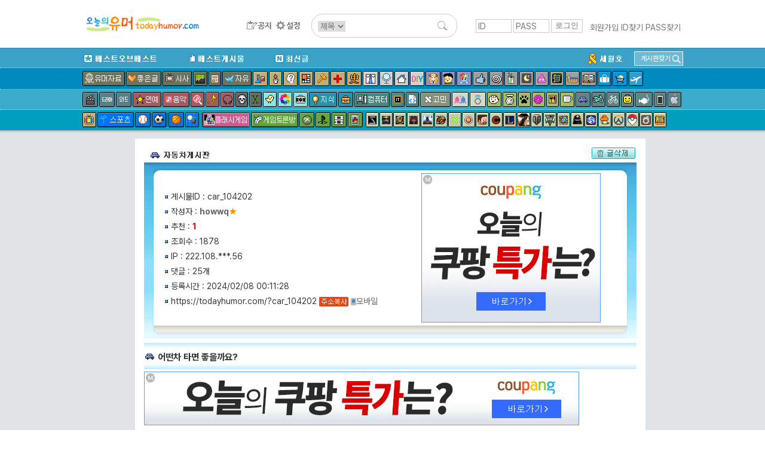

--- FILE ---
content_type: text/html; charset=UTF-8
request_url: http://www.todayhumor.co.kr/board/ajax_memo_list.php?parent_table=car&parent_id=104202&last_memo_no=0&_=1768587803277
body_size: 2548
content:
{"is_more_memo":"false","memos":[{"no":"101662964","parent_memo_no":0,"is_system":false,"is_nok":false,"is_del":true,"del_user":"own","is_anonymous":false,"date":"2024-02-08 00:22:35","name":"\uc778\uc0ddN\ud68c\ucc28","member_no":"553099","member_status":"normal","ms_icon":"sewol","member_icon_manage":"","member_register_date":"2014-05-30","member_visit_count":"1467","ok":"0","nok":0,"accuse_count":"0","ip":"172.70.***.212","memo":"","is_writer_member_no":false},{"no":"101662972","parent_memo_no":0,"is_system":false,"is_nok":false,"is_del":false,"del_user":"","is_anonymous":false,"date":"2024-02-08 00:29:23","name":"Jessie","member_no":"184381","member_status":"normal","ms_icon":null,"member_icon_manage":"","member_register_date":"2011-12-12","member_visit_count":"599","ok":"0","nok":0,"accuse_count":"0","ip":"112.150.***.199","memo":"\uc804\ucc9c\ud6c4&nbsp;\ube44\uac00\uc624\ub098&nbsp;\ub208\uc774\uc624\ub098&nbsp;\uc9d0&nbsp;\uc798&nbsp;\uc2e4\ub9ac\ub294&nbsp;\ucc28\ub294<br \/> \uac70\uc758&nbsp;\ub300\ubd80\ubd84\uc758&nbsp;\ucc28\uc785\ub2c8\ub2e4&nbsp;:)<br \/> \ucc28\uc5d0&nbsp;\uc601\ub04c\ud558\uc9c0&nbsp;\ub9c8\uc154\uc694\u2026\u3160\u3160<br \/> ","is_writer_member_no":false},{"no":"101662992","parent_memo_no":0,"is_system":false,"is_nok":false,"is_del":false,"del_user":"","is_anonymous":false,"date":"2024-02-08 01:04:07","name":"\ud06c\ub77c\uce74\ud0c0\uc6b0","member_no":"9253","member_status":"normal","ms_icon":"sewol","member_icon_manage":"","member_register_date":"2004-01-08","member_visit_count":"3688","ok":"0","nok":0,"accuse_count":"0","ip":"59.16.***.153","memo":"4\ub95c&nbsp;suv&nbsp;\uc544\ubb34\uac70\ub098?<br \/> ","is_writer_member_no":false},{"no":"101663052","parent_memo_no":0,"is_system":false,"is_nok":false,"is_del":false,"del_user":"","is_anonymous":false,"date":"2024-02-08 02:35:36","name":"\uc2a4\ubb3c\uc544\ud649\ube44\ud589","member_no":"668843","member_status":"normal","ms_icon":null,"member_icon_manage":"","member_register_date":"2015-07-28","member_visit_count":"841","ok":"0","nok":0,"accuse_count":"0","ip":"1.239.***.64","memo":"Ev9&nbsp;&nbsp;\ud560\uc778\ud588\ub358\ub370&nbsp;\uc54c\uc544\ubcf4\uc138\uc694.<br \/> ","is_writer_member_no":false},{"no":"101663094","parent_memo_no":0,"is_system":false,"is_nok":false,"is_del":false,"del_user":"","is_anonymous":false,"date":"2024-02-08 06:27:34","name":"\uae84~\u2661","member_no":"77943","member_status":"normal","ms_icon":null,"member_icon_manage":"","member_register_date":"2010-04-20","member_visit_count":"2835","ok":"0","nok":0,"accuse_count":"0","ip":"211.60.***.145","memo":"\ubcfc\ubcf4&nbsp;\uac00\uc988\uc544!!!<br \/> ","is_writer_member_no":false},{"no":"101663167","parent_memo_no":0,"is_system":false,"is_nok":false,"is_del":false,"del_user":"","is_anonymous":false,"date":"2024-02-08 08:22:10","name":"\ucf69\ubc14\uad6c\ub2c8","member_no":"661742","member_status":"normal","ms_icon":null,"member_icon_manage":"","member_register_date":"2015-06-26","member_visit_count":"3228","ok":"0","nok":0,"accuse_count":"0","ip":"59.15.***.163","memo":"\uc608\uc0b0\ub0b4\uc5d0\uc11c&nbsp;\uad6c\uc785\ud560&nbsp;\uc218&nbsp;\uc788\ub294&nbsp;\ucc28\ub7c9\uc758&nbsp;\ub9ac\uc2a4\ud2b8\ub97c&nbsp;\ubf51\uc740\ub2e4\uc74c.<br \/> \uc2e4\uc81c\ub85c&nbsp;\uc6b4\uc804\uc11d\uc5d0&nbsp;\uc549\uc544\ubcf4\uace0.&nbsp;\uc2dc\uc2b9\ub3c4&nbsp;\ud574\ubcf4\uace0..<br \/> \ub9d8\uc5d0\ub4dc\ub294\ucc28\ub85c&nbsp;\uad6c\uc785\ud558\uc138\uc694.<br \/> <br \/> \uc800\ub294&nbsp;\uadf8\ub807\uac8c\ud574\uc11c&nbsp;\ubbf8\ub2c8\ucfe0\ud37cJCW&nbsp;\uc0c0\uc5b4\uc694\u2026<br \/> ","is_writer_member_no":false},{"no":"101663268","parent_memo_no":0,"is_system":false,"is_nok":false,"is_del":false,"del_user":"","is_anonymous":false,"date":"2024-02-08 09:46:06","name":"\ucd08\uc808\uc815\uadc0\ucc2e..","member_no":"801503","member_status":"normal","ms_icon":"default","member_icon_manage":"","member_register_date":"2022-03-10","member_visit_count":"519","ok":"0","nok":0,"accuse_count":"0","ip":"121.160.***.22","memo":"\uac00\uc871&nbsp;\uad6c\uc131\uacfc&nbsp;\ubcf8\uc778\uc758&nbsp;\uc131\ud5a5\uc5d0&nbsp;\ub530\ub77c&nbsp;\ub2ec\ub77c\uc9c0\uc9c0&nbsp;\uc54a\uc744\uae4c\uc694?<br \/> ","is_writer_member_no":false},{"no":"101663332","parent_memo_no":0,"is_system":false,"is_nok":false,"is_del":false,"del_user":"","is_anonymous":false,"date":"2024-02-08 10:22:13","name":"\uc124\uc774\ud31d","member_no":"136102","member_status":"normal","ms_icon":"default","member_icon_manage":"","member_register_date":"2011-07-11","member_visit_count":"1089","ok":"0","nok":0,"accuse_count":"0","ip":"222.108.***.3","memo":"\uacb0\ud63c&nbsp;\uc5ec\ubd80,&nbsp;\uac00\uc871&nbsp;\uc218,&nbsp;\uc544\uc774&nbsp;\uc720\ubb34<br \/> \uac70\uc8fc&nbsp;\ud658\uacbd<br \/> \ucd9c\ud1f4\uadfc&nbsp;\uac70\ub9ac&nbsp;\ub4f1&nbsp;\uace0\ub824\ud574\uc57c&nbsp;\ud560&nbsp;\uc0ac\ud56d\uc774&nbsp;\ub108\ubb34&nbsp;\ub9ce\uc544\uc694&nbsp;\u314e\u314e<br \/> ","is_writer_member_no":false},{"no":"101663621","parent_memo_no":0,"is_system":false,"is_nok":false,"is_del":false,"del_user":"","is_anonymous":false,"date":"2024-02-08 13:15:51","name":"\uae4c\ub974\ub974\ub974","member_no":"41817","member_status":"normal","ms_icon":"sewol","member_icon_manage":"","member_register_date":"2005-11-10","member_visit_count":"2099","ok":"0","nok":0,"accuse_count":"0","ip":"112.219.***.198","memo":"\ud3ec\ub4dc&nbsp;\uc775\uc2a4\ud50c\ub85c\ub7ec<br \/> ","is_writer_member_no":false},{"no":"101663768","parent_memo_no":0,"is_system":false,"is_nok":false,"is_del":false,"del_user":"","is_anonymous":false,"date":"2024-02-08 14:34:38","name":"\uc2b5\uae30\uc5d0\ucde8\uc57d\ud568","member_no":"424115","member_status":"normal","ms_icon":null,"member_icon_manage":"","member_register_date":"2013-05-21","member_visit_count":"1687","ok":"0","nok":0,"accuse_count":"0","ip":"172.70.***.141","memo":"\uc81c&nbsp;\uc785\uc7a5\uc5d0\uc11c&nbsp;\ucda9\ubd84\ud788&nbsp;\uc0dd\uac01\ud574\ubcf4\uba74<br \/> \uc5ec\uc790\uce5c\uad6c\uac00&nbsp;\uc788\ub294\uacbd\uc6b0&nbsp;:&nbsp;5\uc778\uc2b9&nbsp;\ud604\ub300&nbsp;\uae30\uc544&nbsp;\uc30d\uc6a9&nbsp;suv<br \/> \uacb0\ud63c\uc5d0&nbsp;2\uc138\uae4c\uc9c0&nbsp;\uc0dd\uac01\ud558\ub294&nbsp;\uacbd\uc6b0&nbsp;:&nbsp;7\uc778\uc2b9&nbsp;\uad6d\uc0b0<br \/> \ub3c8\uc740&nbsp;\ubd84\uba85\ud788&nbsp;\uc870\uae08\uc774\ub77c\ub3c4&nbsp;\ub0a8\uc744\ud14c\ub2c8&nbsp;\uc138\uc774\ube0c\uc694&nbsp;\u314b\u314b\u314b<br \/> ","is_writer_member_no":false},{"no":"101666827","parent_memo_no":0,"is_system":false,"is_nok":false,"is_del":false,"del_user":"","is_anonymous":false,"date":"2024-02-11 09:01:01","name":"\uc5f0\ud638\uc544\ube60","member_no":"575368","member_status":"normal","ms_icon":null,"member_icon_manage":"","member_register_date":"2014-10-10","member_visit_count":"1942","ok":"0","nok":0,"accuse_count":"0","ip":"220.72.***.31","memo":"\"\ube44\uac00&nbsp;\uc624\ub098\"&nbsp;\uc5d0\uc11c&nbsp;\uc218\ud0c0\ud398\ub294&nbsp;\uc81c\uc678\ub418\uaca0\uad70\uc694.<br \/> ","is_writer_member_no":false},{"no":"101667541","parent_memo_no":0,"is_system":false,"is_nok":false,"is_del":false,"del_user":"","is_anonymous":false,"date":"2024-02-12 00:35:00","name":"\uad04\ud638\uad70","member_no":"288623","member_status":"normal","ms_icon":"sewol","member_icon_manage":"","member_register_date":"2012-10-02","member_visit_count":"3101","ok":"0","nok":0,"accuse_count":"0","ip":"61.83.***.126","memo":"\uc800\ub77c\uba74&nbsp;\uc544\uc774\uc624\ub2c95&nbsp;\uc0ac\uace0&nbsp;\ub0a8\uc740&nbsp;\ub3c8\uc73c\ub85c&nbsp;\uce58\ud0a8\uc0ac\uba39\uaca0\uc2b5\ub2c8\ub2e4.<br \/> ","is_writer_member_no":false},{"no":"101677591","parent_memo_no":0,"is_system":false,"is_nok":false,"is_del":false,"del_user":"","is_anonymous":false,"date":"2024-02-18 20:10:57","name":"\ubcc4\uc77c\uc5c6\uc774\uc0b0\ub2e4","member_no":"148848","member_status":"normal","ms_icon":null,"member_icon_manage":"","member_register_date":"2011-08-24","member_visit_count":"3768","ok":"0","nok":0,"accuse_count":"0","ip":"116.36.***.113","memo":"\uc601\ub04c\ud574\uc11c&nbsp;\uc0ac\ub294\uac70\uba74&nbsp;\uc0ac\uc9c8&nbsp;\ub9d0\uc544\uc57c\uc9c0.<br \/> \uac10\uac00&nbsp;\ucc98\ub9de\uace0&nbsp;\uadf8\uc81c\uc11c\uc57c&nbsp;\uc544\uc774\uace0&nbsp;\ud560\uac70\uc694?<br \/> \ub2f9\uc2e0&nbsp;\uc138\ud6c4\uc6d4\uae09&nbsp;6\uac1c\uc6d4&nbsp;\ud569\uc0b0\uce58&nbsp;\uc774\ud558\ub97c&nbsp;\uc0ac\uc138\uc694.<br \/> \ubb34\ub9ac\ud558\uba74&nbsp;\ud6c4\ud68c\ud569\ub2c8\ub2e4.<br \/> ","is_writer_member_no":false},{"no":"101683061","parent_memo_no":"101662964","is_system":false,"is_nok":false,"is_del":false,"del_user":"","is_anonymous":false,"date":"2024-02-21 19:54:53","name":"howwq","member_no":"807309","member_status":"normal","ms_icon":null,"member_icon_manage":"","member_register_date":"2023-12-23","member_visit_count":"5","ok":"0","nok":0,"accuse_count":"0","ip":"","memo":"\ub9de\uc8e0&nbsp;\uadf8\ub798\uc11c&nbsp;\uadf8\ub0e5&nbsp;\ud0c0\ub358&nbsp;K3\uc5d0\uc11c&nbsp;X5&nbsp;\uac00\ub824\ub2e4\uac00&nbsp;\uadf8\ub0e5&nbsp;\uc3d8\ub80c\ud1a0&nbsp;\uac00\ub824\uad6c\uc694&nbsp;\u314e\u314e<br \/> ","is_writer_member_no":true},{"no":"101683062","parent_memo_no":"101662972","is_system":false,"is_nok":false,"is_del":false,"del_user":"","is_anonymous":false,"date":"2024-02-21 19:55:04","name":"howwq","member_no":"807309","member_status":"normal","ms_icon":null,"member_icon_manage":"","member_register_date":"2023-12-23","member_visit_count":"5","ok":"0","nok":0,"accuse_count":"0","ip":"","memo":"\ub9de\ub294\ub9d0\uc785\ub2c8\ub2e4...&nbsp;\uac10\uc0ac\ud569\ub2c8\ub2e4&nbsp;^^<br \/> ","is_writer_member_no":true},{"no":"101683063","parent_memo_no":"101662992","is_system":false,"is_nok":false,"is_del":false,"del_user":"","is_anonymous":false,"date":"2024-02-21 19:55:13","name":"howwq","member_no":"807309","member_status":"normal","ms_icon":null,"member_icon_manage":"","member_register_date":"2023-12-23","member_visit_count":"5","ok":"0","nok":0,"accuse_count":"0","ip":"","memo":"\uc5ed\uc2dc&nbsp;4\ub95c&nbsp;SUV\uac00&nbsp;\ucd5c\uace0\uc8e0<br \/> ","is_writer_member_no":true},{"no":"101683064","parent_memo_no":"101663052","is_system":false,"is_nok":false,"is_del":false,"del_user":"","is_anonymous":false,"date":"2024-02-21 19:55:20","name":"howwq","member_no":"807309","member_status":"normal","ms_icon":null,"member_icon_manage":"","member_register_date":"2023-12-23","member_visit_count":"5","ok":"0","nok":0,"accuse_count":"0","ip":"","memo":"\uc804\uae30\ucc28\ub294&nbsp;\uc544\uc9c1&nbsp;\uc880&nbsp;\uc870\uc2ec\uc2a4\ub7fd\ub354\ub77c\uad6c\uc694<br \/> ","is_writer_member_no":true},{"no":"101683065","parent_memo_no":"101663094","is_system":false,"is_nok":false,"is_del":false,"del_user":"","is_anonymous":false,"date":"2024-02-21 19:55:33","name":"howwq","member_no":"807309","member_status":"normal","ms_icon":null,"member_icon_manage":"","member_register_date":"2023-12-23","member_visit_count":"5","ok":"0","nok":0,"accuse_count":"0","ip":"","memo":"\ubcfc\ubcf4&nbsp;\u314b\u314b\u314b\u314b\u314b\u314b\u314b\u314b\u314b<br \/> \uc88b\uae34\ud55c\ub370&nbsp;\uc880&nbsp;\ubb54\uac00&nbsp;\uc544\uc27d?<br \/> ","is_writer_member_no":true},{"no":"101683066","parent_memo_no":"101663167","is_system":false,"is_nok":false,"is_del":false,"del_user":"","is_anonymous":false,"date":"2024-02-21 19:55:46","name":"howwq","member_no":"807309","member_status":"normal","ms_icon":null,"member_icon_manage":"","member_register_date":"2023-12-23","member_visit_count":"5","ok":"0","nok":0,"accuse_count":"0","ip":"","memo":"\uc88b\uc740\ucc28&nbsp;\uc0ac\uc168\ub124\uc694~~&nbsp;\uc804&nbsp;\uc3d8\ub80c\ud1a0&nbsp;\uac08\uac83\uac19\uc544\uc694<br \/> ","is_writer_member_no":true},{"no":"101683067","parent_memo_no":"101663268","is_system":false,"is_nok":false,"is_del":false,"del_user":"","is_anonymous":false,"date":"2024-02-21 19:55:56","name":"howwq","member_no":"807309","member_status":"normal","ms_icon":null,"member_icon_manage":"","member_register_date":"2023-12-23","member_visit_count":"5","ok":"0","nok":0,"accuse_count":"0","ip":"","memo":"\ub2f5\ubcc0&nbsp;\uac10\uc0ac\ud569\ub2c8\ub2e4&nbsp;^^<br \/> ","is_writer_member_no":true},{"no":"101683068","parent_memo_no":"101663332","is_system":false,"is_nok":false,"is_del":false,"del_user":"","is_anonymous":false,"date":"2024-02-21 19:56:08","name":"howwq","member_no":"807309","member_status":"normal","ms_icon":null,"member_icon_manage":"","member_register_date":"2023-12-23","member_visit_count":"5","ok":"0","nok":0,"accuse_count":"0","ip":"","memo":"\uadf8\ub0e5&nbsp;\uc804\ucc9c\ud6c4\ub85c&nbsp;\uc774\ub798\uc800\ub798&nbsp;\ud0c0\uae30&nbsp;\uc88b\uc740&nbsp;\ud070&nbsp;SUV\ub85c&nbsp;\uacb0\uc815\ud588\uc2b5\ub2c8\ub2e4&nbsp;^^<br \/> ","is_writer_member_no":true},{"no":"101683069","parent_memo_no":"101663621","is_system":false,"is_nok":false,"is_del":false,"del_user":"","is_anonymous":false,"date":"2024-02-21 19:56:20","name":"howwq","member_no":"807309","member_status":"normal","ms_icon":null,"member_icon_manage":"","member_register_date":"2023-12-23","member_visit_count":"5","ok":"0","nok":0,"accuse_count":"0","ip":"","memo":"\ubbf8\uad6d\ucc28\ub294&nbsp;\uc544\uc9c1&nbsp;\uacbd\ud5d8\uc774&nbsp;\uc5c6\uc5b4\uc11c&nbsp;\ucc38\uace0\ud560\uac8c\uc694!<br \/> ","is_writer_member_no":true},{"no":"101683071","parent_memo_no":"101663768","is_system":false,"is_nok":false,"is_del":false,"del_user":"","is_anonymous":false,"date":"2024-02-21 19:56:27","name":"howwq","member_no":"807309","member_status":"normal","ms_icon":null,"member_icon_manage":"","member_register_date":"2023-12-23","member_visit_count":"5","ok":"0","nok":0,"accuse_count":"0","ip":"","memo":"\uac10\uc0ac\ud569\ub2c8\ub2e4&nbsp;\u314e\u314e<br \/> ","is_writer_member_no":true},{"no":"101683072","parent_memo_no":"101666827","is_system":false,"is_nok":false,"is_del":false,"del_user":"","is_anonymous":false,"date":"2024-02-21 19:56:37","name":"howwq","member_no":"807309","member_status":"normal","ms_icon":null,"member_icon_manage":"","member_register_date":"2023-12-23","member_visit_count":"5","ok":"0","nok":0,"accuse_count":"0","ip":"","memo":"\uadf8&nbsp;\uc218\ud0c0\ud398\uac00&nbsp;\uc2fc\ud0c0\ud398\uc778\uac00\uc694&nbsp;\u3160\u3160<br \/> ","is_writer_member_no":true},{"no":"101683073","parent_memo_no":"101667541","is_system":false,"is_nok":false,"is_del":false,"del_user":"","is_anonymous":false,"date":"2024-02-21 19:56:46","name":"howwq","member_no":"807309","member_status":"normal","ms_icon":null,"member_icon_manage":"","member_register_date":"2023-12-23","member_visit_count":"5","ok":"0","nok":0,"accuse_count":"0","ip":"","memo":"\u314b\u314b\u314b\u314b\u314b\u314b\u314b\u314b\u314b\u314b\u314b\u314b\u314b\u314b\u314b\u314b\u314b\u314b\u314b\u314b\u314b\u314b\u314b<br \/> \uce58\ud0a8\uc774&nbsp;\uc9c4\ub9ac\uc8e0<br \/> ","is_writer_member_no":true},{"no":"101683076","parent_memo_no":"101677591","is_system":false,"is_nok":false,"is_del":false,"del_user":"","is_anonymous":false,"date":"2024-02-21 19:56:59","name":"howwq","member_no":"807309","member_status":"normal","ms_icon":null,"member_icon_manage":"","member_register_date":"2023-12-23","member_visit_count":"5","ok":"0","nok":0,"accuse_count":"0","ip":"","memo":"\ucc38\uace0\ud558\ub3c4\ub85d&nbsp;\ud558\uaca0\uc2b5\ub2c8\ub2e4&nbsp;\u314e\u314e<br \/> ","is_writer_member_no":true}]}



